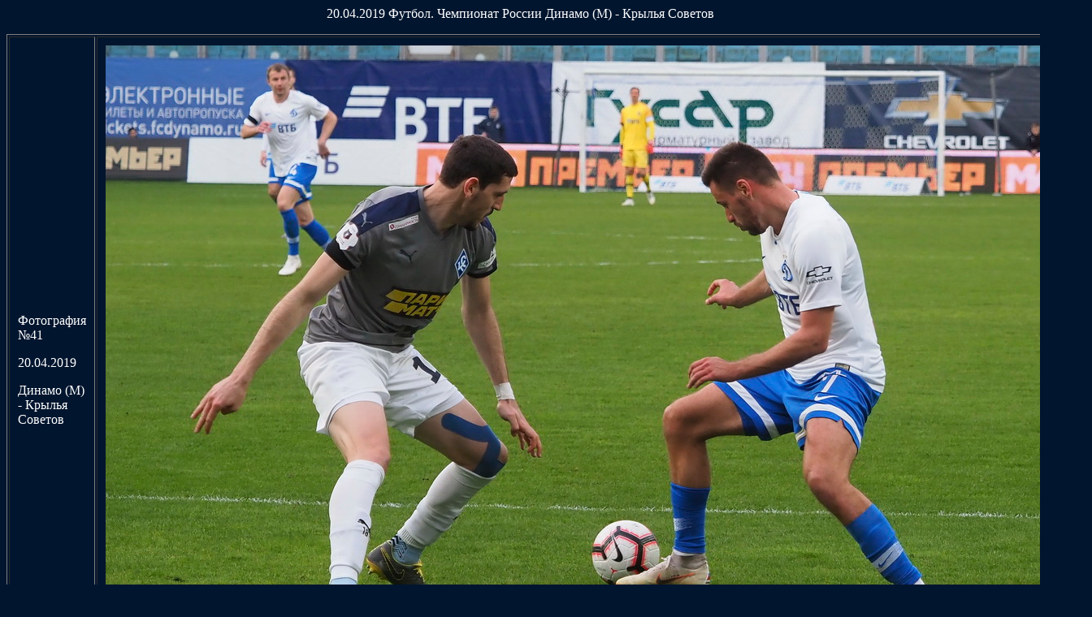

--- FILE ---
content_type: text/html
request_url: http://dynamofoto.ru/football/?id=248&ft=41
body_size: 1437
content:
<!DOCTYPE html PUBLIC "-//W3C//DTD XHTML 1.0 Strict//EN" "http://www.w3.org/TR/xhtml1/DTD/xhtml1-strict.dtd">
<html xmlns="http://www.w3.org/1999/xhtml" lang="ru" xml:lang="ru">

    <head>

        <meta http-equiv="content-type" content="text/html; charset=utf-8" />
		<meta name="description" content="Фотографии футбольных матчей московского Динамо" />
		<meta name="keywords" content="фотографии, футбол, матчи, динамо, москва, dynamofoto" />
		<script type="text/javascript" src="../swfobject.js"></script>	
		<script type="text/javascript">
			function isFlash() {
				var playerVersion = swfobject.getFlashPlayerVersion();				
				return playerVersion.major;				
			}
		</script>		
		
		<style>		
<!-- 
td{color: #ffffff;}
-->
</style>

<title>Фотография №41 футбольного матча 20.04.2019 Футбол. Чемпионат России Динамо (М)  - Крылья Советов</title></head><body bgcolor="#01152e" link="#ffffff" vlink="#bbffff" alink="#00ffff"><center><font color="#ffffff">
	<script type="text/javascript">
		if(isFlash()!=0){
			window.location.href = "http://dynamofoto.ru/#/football/248/41.jpg";
		};
	</script>	
20.04.2019 Футбол. Чемпионат России Динамо (М)  - Крылья Советов<p><table cellpadding=10 border=1><tr><td>Фотография №41<p>20.04.2019<p>Динамо (М)  - Крылья Советов<br></td><td><img src="../i/football/big/20190420_dyn_kry_41.jpg" alt="20.04.2019 Динамо (М)  - Крылья Советов"></td></tr></table><div style="width: 728; margin:0 auto;">
<script type="text/javascript"><!--
google_ad_client = "ca-pub-5869952076026821";
/* sub_pages */
google_ad_slot = "1269731485";
google_ad_width = 728;
google_ad_height = 90;
//-->
</script>
<script type="text/javascript"
src="http://pagead2.googlesyndication.com/pagead/show_ads.js">
</script>
</div>
<p>
<!--Rating@Mail.ru counter-->
<script language="javascript"><!--
d=document;var a='';a+=';r='+escape(d.referrer);js=10;//--></script>
<script language="javascript1.1"><!--
a+=';j='+navigator.javaEnabled();js=11;//--></script>
<script language="javascript1.2"><!--
s=screen;a+=';s='+s.width+'*'+s.height;
a+=';d='+(s.colorDepth?s.colorDepth:s.pixelDepth);js=12;//--></script>
<script language="javascript1.3"><!--
js=13;//--></script><script language="javascript" type="text/javascript"><!--
d.write('<a href="http://top.mail.ru/jump?from=2024711" target="_top">'+
'<img src="http://d5.ce.be.a1.top.mail.ru/counter?id=2024711;t=130;js='+js+
a+';rand='+Math.random()+'" alt="�������@Mail.ru" border="0" '+
'height="40" width="88"><\/a>');if(11<js)d.write('<'+'!-- ');//--></script>
<noscript><a target="_top" href="http://top.mail.ru/jump?from=2024711">
<img src="http://d5.ce.be.a1.top.mail.ru/counter?js=na;id=2024711;t=130" 
height="40" width="88" border="0" alt="�������@Mail.ru"></a></noscript>
<script language="javascript" type="text/javascript"><!--
if(11<js)d.write('--'+'>');//--></script>
<!--// Rating@Mail.ru counter-->
<p>&nbsp;<p>
</body>
</html>


--- FILE ---
content_type: text/html; charset=utf-8
request_url: https://www.google.com/recaptcha/api2/aframe
body_size: 225
content:
<!DOCTYPE HTML><html><head><meta http-equiv="content-type" content="text/html; charset=UTF-8"></head><body><script nonce="z3tHQ8SeoPkk5WzifOHkdw">/** Anti-fraud and anti-abuse applications only. See google.com/recaptcha */ try{var clients={'sodar':'https://pagead2.googlesyndication.com/pagead/sodar?'};window.addEventListener("message",function(a){try{if(a.source===window.parent){var b=JSON.parse(a.data);var c=clients[b['id']];if(c){var d=document.createElement('img');d.src=c+b['params']+'&rc='+(localStorage.getItem("rc::a")?sessionStorage.getItem("rc::b"):"");window.document.body.appendChild(d);sessionStorage.setItem("rc::e",parseInt(sessionStorage.getItem("rc::e")||0)+1);localStorage.setItem("rc::h",'1768350549679');}}}catch(b){}});window.parent.postMessage("_grecaptcha_ready", "*");}catch(b){}</script></body></html>